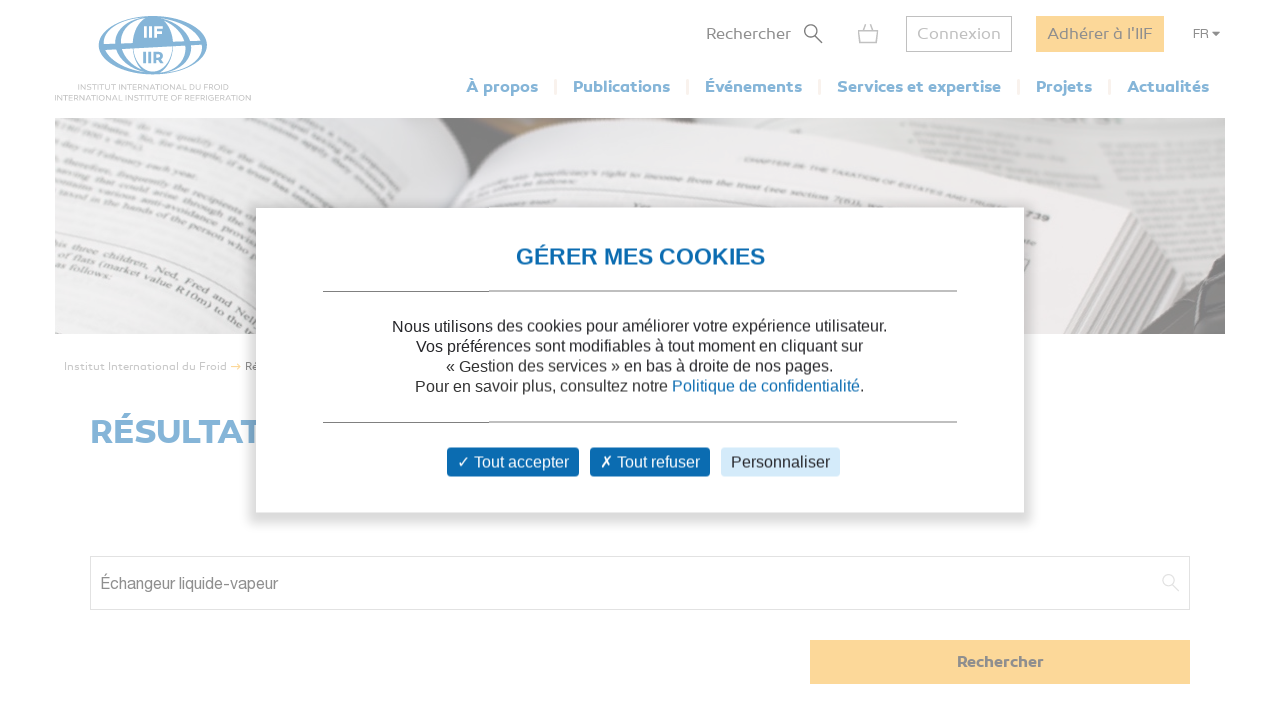

--- FILE ---
content_type: text/html; charset=utf-8
request_url: https://iifiir.org/fr/recherche/%C3%89changeur%20liquide-vapeur
body_size: 9434
content:
<!DOCTYPE html>
<html lang="fr" prefix="og: http://ogp.me/ns#">
<head>
  <link rel="icon" type="image/x-icon" href="/assets/favicon-7639562e.png" />

  <title>Résultats de recherche</title>
  <meta name="viewport" content="width=device-width, initial-scale=1, maximum-scale=1, user-scalable=no">
  <meta name="csrf-param" content="authenticity_token" />
<meta name="csrf-token" content="zjcpDJyFsCDrLSoOif0oE02xa8Z4BOSGs14E8x6uYX9IZOcwq9ixil2gqfeoz5w7dHA09j4ipX4_iW0TwtBZNQ" />
  <meta name="csp-nonce" />
  <meta name="twitter:card" content="summary"><meta name="fb:app_id" content="205099199539568"><meta name="robots" content="noindex,nofollow"><link rel="canonical" href="https://iifiir.org/fr/recherche/%C3%89changeur%20liquide-vapeur"><link rel="alternate" href="https://iifiir.org/en/search" hreflang="en"><link rel="alternate" href="https://iifiir.org/fr/recherche" hreflang="fr"><link rel="alternate" href="https://iifiir.org/en/search" hreflang="x-default">

  <link rel="stylesheet" href="/assets/application-6079ae5d.css" media="all" />
  <script src="/assets/application-2b2e1dbf.js"></script>


  <script>
//<![CDATA[
    var mtcaptchaConfig = {
      sitekey: 'MTPublic-ESYBfTTcE',
      lang: 'fr'
    };

//]]>
</script>
  
</head>
<body id="o-ctx-search-index" class="no-js ">
  <ul class="o-page-skip-links">
  <li class="o-page-skip-links__item">
    <a href="#o-page-header" class="o-js-focus-on">Aller au menu</a>
  </li>
  <li class="o-page-skip-links__item">
    <a href="#o-page-container" class="o-js-focus-on">Aller au contenu</a>
  </li>
  <li class="o-page-skip-links__item">
    <a href="#o-page-footer" class="o-js-focus-on">Aller au pied de page</a>
  </li>
</ul>

  
<header id="o-page-header" class="o-main-header o-js-header ">

  <div class="o-main-header__container">
    <!-- Start LOGO -->
    <div class="o-main-header__logo">
      <a class="o-logo" href="/fr">
        <picture>
          <source srcset="/assets/pictures/iif-logo-no-text-dc5b9870.svg" media="(max-width: 1023px)">
          <img alt="Iifiir" width="196" height="86" src="/assets/pictures/iif-logo-64e8b622.svg" />
        </picture>
</a>
      

      <div class="o-mobile-actions">

        <button type="button" class="o-action o-action--search o-js-header-search-form-toggle">
          <span class="o-sr-only">Rechercher</span>
          <span><img alt="" loading="lazy" width="19" height="20" src="/assets/icons/form-search-black-8533842e.svg" /></span>
        </button>

          <div class="o-action o-action--menu o-js-header-menu-toggle" role="button" tabindex="0" aria-haspopup="true" aria-expanded="false" aria-label="Ouvrir le menu">
            <div class="o-line"></div>
            <div class="o-line"></div>
            <div class="o-line"></div>
          </div>
      </div>
    </div>
    <!-- End LOGO -->

    <!-- Start CONTENT -->
    <div class="o-main-header__content">

      <div class="o-main-header__wrapper">
        <!-- Start MENU -->
        <nav class="o-menu ">
          <button type="button" class="o-header-search-btn o-js-header-search-form-open">
            <span>Rechercher</span>
            <span class="o-header-search-btn__icon">
              <img alt="" width="19" height="20" loading="lazy" src="/assets/icons/form-search-black-8533842e.svg" />
            </span>
          </button>

            <div class="o-header-icon o-header-icon--cart o-js-header-cart">
              <div class="o-header-icon__link" data-tooltip="Mon panier" data-tooltip-device="desktop" data-obf="L2ZyL3Bhbmllcg==
" role="link" tabindex="0">

  <img class="o-header-icon__img" alt="Mon panier" width="21" height="20" src="/assets/icons/cart-gray-2be9f5fd.svg" />
  <span class="o-header-icon__mobile-title">Mon panier</span>
</div>
            </div>

            <span class="o-header-bordered-btn o-header-bordered-btn--sign-in" role="link" tabindex="0" data-obf="L2ZyL2F1dGgvc2lnbl9pbg==
">Connexion</span>

            <a class="o-header-membership-btn" href="/fr/adhesion">Adhérer à l&#39;IIF</a>

            <div class="o-header-simple-select o-header-simple-select--lang o-js-header-simple-select">
              <button class="o-header-simple-select__action" aria-haspopup="true" aria-expanded="false">FR</button>
              <ul class="o-header-simple-select__submenu" role="menu">
                  <li class="o-item" role="menuitem"><a class="o-action o-js-switch-locale" data-locale="en" href="/en/search/%C3%89changeur%20liquide-vapeur">EN</a></li>
              </ul>
            </div>

        </nav>
        <!-- End MENU -->

        <!-- Start NAV -->
        <nav class="o-nav o-js-header-nav" aria-labelledby="header-main-nav-label">
          <p id="header-main-nav-label" class="o-sr-only">Menu principal</p>
          <div class="o-list">
              
<dl class="o-item">
  <dt class="o-title" tabindex="0" aria-haspopup="true" aria-expanded="false">À propos</dt>

  <dd class="o-submenu">
    <ul>
        <li class="o-submenu__item">
          <a class="o-submenu__action " href="/fr/presentation-de-l-iif">Présentation</a>
        </li>

        <li class="o-submenu__item">
          <a class="o-submenu__action " href="/fr/gouvernance">Gouvernance et statuts</a>
        </li>

        <li class="o-submenu__item">
          <a class="o-submenu__action " href="/fr/commissions-et-sous-commissions-de-l-iif">Commissions et sous-commissions</a>
        </li>

        <li class="o-submenu__item">
          <a class="o-submenu__action " href="/fr/groupes-de-travail-de-l-iif">Groupes de travail</a>
        </li>

        <li class="o-submenu__item">
          <a class="o-submenu__action " href="/fr/information-sur-les-pays-membres">Pays membres de l&#39;IIF</a>
        </li>
    </ul>
  </dd>
</dl>

              
<dl class="o-item">
  <dt class="o-title" tabindex="0" aria-haspopup="true" aria-expanded="false">Publications</dt>

  <dd class="o-submenu">
    <ul>
        <li class="o-submenu__item">
          <a class="o-submenu__action " href="/fr/notes-information-et-orientation-iif">Notes d&#39;information et d&#39;orientation de l&#39;IIF</a>
        </li>

        <li class="o-submenu__item">
          <a class="o-submenu__action " href="/fr/comptes-rendus-des-conferences">Comptes rendus des conférences de l&#39;IIF</a>
        </li>

        <li class="o-submenu__item">
          <a class="o-submenu__action " href="/fr/revue-internationale-du-froid-rif">Revue Internationale du Froid</a>
        </li>

        <li class="o-submenu__item">
          <a class="o-submenu__action " href="/fr/ouvrages-de-l-iif">Ouvrages de l&#39;IIF</a>
        </li>

        <li class="o-submenu__item">
          <a class="o-submenu__action " href="/fr/dossiers-reglementation-et-normes">Dossiers réglementation</a>
        </li>

      <li class="o-submenu__item is-highlighted">
        <a class="o-submenu__action " href="/fr/fridoc">Rechercher dans FRIDOC</a>
      </li>
    </ul>
  </dd>
</dl>

              
<dl class="o-item">
  <dt class="o-title" tabindex="0" aria-haspopup="true" aria-expanded="false">Événements</dt>

  <dd class="o-submenu">
    <ul>
      <li class="o-submenu__item">
        <a class="o-submenu__action " href="/fr/evenements">Agenda</a>
      </li>
        <li class="o-submenu__item">
          <a class="o-submenu__action  " href="/fr/cycles-de-conference-de-l-iif">Cycles de conférences de l&#39;IIF</a>
        </li>
    </ul>
  </dd>
</dl>

              
<dl class="o-item">
  <dt class="o-title" tabindex="0" aria-haspopup="true" aria-expanded="false">Services et expertise</dt>

  <dd class="o-submenu">
    <ul>
        <li class="o-submenu__item">
          <a class="o-submenu__action " href="/fr/cours-et-formations">Cours et formations</a>
        </li>

        <li class="o-submenu__item">
          <a class="o-submenu__action " href="/fr/dictionnaire-international-du-froid">Dictionnaire International du Froid</a>
        </li>

        <li class="o-submenu__item">
          <a class="o-submenu__action " href="/fr/encyclopedie-du-froid">Encyclopédie du Froid</a>
        </li>

      <li class="o-submenu__item">
        <a class="o-submenu__action " href="/fr/annuaire/experts">Annuaire des experts de l&#39;IIF</a>
      </li>

      <li class="o-submenu__item">
        <a class="o-submenu__action " href="/fr/annuaire/laboratories">Annuaire des laboratoires</a>
      </li>

        <li class="o-submenu__item">
          <a class="o-submenu__action " href="/fr/recherche-documentaire-personnalisee">Recherche documentaire personnalisée</a>
        </li>
    </ul>
  </dd>
</dl>

              
<dl class="o-item">
  <dt class="o-title" tabindex="0" aria-haspopup="true" aria-expanded="false">Projets</dt>

    <dd class="o-submenu">
      <ul>
          <li class="o-submenu__item">
            <a class="o-submenu__action  " href="/fr/les-projets-de-l-iif">Les projets de l&#39;IIF</a>
          </li>
          <li class="o-submenu__item">
            <a class="o-submenu__action  " href="/fr/agri-cool">AGRI-COOL</a>
          </li>
          <li class="o-submenu__item">
            <a class="o-submenu__action  " href="/fr/betted">BETTED</a>
          </li>
          <li class="o-submenu__item">
            <a class="o-submenu__action  " href="/fr/enough">ENOUGH</a>
          </li>
          <li class="o-submenu__item">
            <a class="o-submenu__action  " href="/fr/indee">INDEE+</a>
          </li>
          <li class="o-submenu__item">
            <a class="o-submenu__action  " href="/fr/sophia">SophiA</a>
          </li>
          <li class="o-submenu__item">
            <a class="o-submenu__action  " href="/fr/indee3-refroidissement-et-chauffage-durables-en-inde">INDEE3</a>
          </li>
      </ul>
    </dd>
</dl>

              
<dl class="o-item">
  <dt class="o-title" tabindex="0" aria-haspopup="true" aria-expanded="false">Actualités</dt>

  <dd class="o-submenu">
    <ul>
      <li class="o-submenu__item">
        <a class="o-submenu__action " href="/fr/actualites/iif">Actualités de l&#39;IIF</a>
      </li>
      <li class="o-submenu__item">
        <a class="o-submenu__action " href="/fr/actualites/sectoral_intelligence">Veille sectorielle</a>
      </li>
      <li class="o-submenu__item">
        <a class="o-submenu__action " href="/fr/actualites/release">Communiqués de presse</a>
      </li>
    </ul>
  </dd>
</dl>

          </div>
        </nav>
        <!-- End NAV -->
      </div>
    </div>
    <!-- End CONTENT -->

    <!-- Start SEARCH FORM -->
    <div class="o-header-search-form o-js-header-search-form">
      <form novalidate="novalidate" class="simple_form form-horizontal" action="/fr/recherche" accept-charset="UTF-8" method="get">
        <div class="form-group string required _term search o-search-main-input"><label class="form-group-input"><input class="string required" placeholder="Votre recherche" type="text" name="term" id="term" /></label></div>
        <input type="submit" name="commit" value="Rechercher" class="o-submit o-main-btn--orange-medium" data-disable-with="Rechercher" />
</form>      <button type="button" class="o-header-search-form__close o-js-header-search-form-close">
        <span class="o-sr-only">Fermer la recherche</span>
        <img alt="" width="23" height="23" loading="lazy" src="/assets/icons/cross-black-a7e96241.svg" />
      </button>
    </div>
    <!-- End SEARCH FORM -->

    <!-- Start ADD TO CART MODAL -->
    <div class="o-add-to-cart-modal o-js-add-to-cart-modal"></div>
    <!-- End ADD TO CART MODAL -->
  </div>

  <div class="o-main-header__overlay o-js-header-overlay"></div>

</header>


  <div id="o-page-container" class="o-page-container" role="main">
    <div class="o-layout-1column with-small-padding">
  <div class="o-page-module-top-banner o-page-module-top-banner--fridoc"></div>
  <div class="o-main-breadcrumb">
  <ul class="o-main-breadcrumb__path">
      <li class="o-main-breadcrumb__path__item">
          <a href="https://iifiir.org/?locale=fr">Institut International du Froid</a>
      </li>
      <li class="o-main-breadcrumb__path__item current">
          <p>Résultats de recherche</p>
      </li>
  </ul>
</div>

</div>

<div class="o-layout-1column with-large-padding">
  <div class="o-page-main-title__wrapper">
    <h1 class="o-page-main-title">Résultats de recherche</h1>
  </div>

  <div class="o-search-block">
    <div>
  <form class="simple_form o-main-form" novalidate="novalidate" action="/fr/recherche" accept-charset="UTF-8" method="get">
    <div class="o-search-module-container">
      <!-- Start SEARCH HEAD -->
      <div class="o-search-module-container__head">
        <div class="o-main-form__row">
          <div class="form-group string required _term search o-search-main-input"><label class="form-group-input"><input value="Échangeur liquide-vapeur" class="string required" placeholder="Votre recherche" type="text" name="term" id="term" /></label></div>
        </div>

        <div class="o-main-form__actions">
          <input type="submit" name="commit" value="Rechercher" class="o-submit" data-disable-with="Rechercher" />
        </div>
      </div>
      <!-- End SEARCH HEAD -->

      <!-- Start SEARCH BODY -->
      <div class="o-search-module-container__body">
        <div class="o-main">
  <div class="o-search-module-sections">
        <div class="o-search-module-section o-js-toggle-container">
          <button type="button" class="o-search-module-toolbar o-js-toggle-trigger">
            <div class="o-left">
              <p class="o-title">Rechercher dans FRIDOC</p>
              <p class="o-count">45 résultats</p>
            </div>
            <div class="o-right">
              <img class="o-trigger" alt="" src="/assets/icons/stroke-chevron-right-circle-white-083c11c8.svg" />
            </div>
          </button>
          <div class="o-search-module-container">
            <div class="o-search-module-content">
              <ul class="o-search-module-list">
                  <li class="o-item">
  <div class="o-item__content">
    <div class="o-item__body">

      <p class=" "></p>

      <p class="o-title">
        <a href="/fr/fridoc/separation-du-liquide-et-de-la-vapeur-dans-le-collecteur-d-un-echangeur-32214">
          Separation of liquid and vapor in header of MCHE.
</a>      </p>

        <p class="o-subtitle">Séparation du <mark>liquide</mark> et de la <mark>vapeur</mark> dans le collecteur d’un <mark>échangeur</mark> thermique à micro-canaux.</p>

      <ul class="o-informations">
          <li class="o-informations__item">
            <b>Auteurs :</b> LI J., HRNJAK P.
          </li>

        <li class="o-informations__item"><b>Date d&#39;édition : </b>11/07/2016</li>
        <li class="o-informations__item"><b>Langues :</b> Anglais</li>

          <li class="o-informations__item"><b>Mots-clés :</b> Écoulement diphasique, Microcanal, <mark>Liquide</mark>, <mark>Vapeur</mark>, Séparation, Modélisation, <mark>Échangeur</mark> de chaleur</li>

          <li class="o-informations__item"><b>Source : </b> 2016 Purdue Conferences. 16th International Refrigeration and Air-Conditioning Conference at Purdue.</li>


          <li class="o-informations__item"><b>Formats :</b> PDF</li>
      </ul>
    </div>

    <div class="o-item__foot">
      <a class="o-simple-underlined-link with-arrow" href="/fr/fridoc/separation-du-liquide-et-de-la-vapeur-dans-le-collecteur-d-un-echangeur-32214">Plus d&#39;informations</a>
    </div>
  </div>

</li>

                  <li class="o-item">
  <div class="o-item__content">
    <div class="o-item__body">

      <p class=" "></p>

      <p class="o-title">
        <a href="/fr/fridoc/impact-de-la-mauvaise-distribution-liquide-vapeur-sur-les-performances-34011">
          Impact of liquid/vapor maldistribution on the performance of a plate heat exchanger evaporator for pure and mixed refrigerants.
</a>      </p>

        <p class="o-subtitle">Impact de la mauvaise distribution <mark>liquide</mark>/<mark>vapeur</mark> sur les performances d'un évaporateur à <mark>échangeur</mark> à plaques pour les frigorigènes purs et mélangés.</p>

      <ul class="o-informations">
          <li class="o-informations__item">
            <b>Auteurs :</b> MANCINI R., AUTE V., MARKUSSEN W. B., et al.
          </li>

        <li class="o-informations__item"><b>Date d&#39;édition : </b>09/07/2018</li>
        <li class="o-informations__item"><b>Langues :</b> Anglais</li>

          <li class="o-informations__item"><b>Mots-clés :</b> R1270, R1234yf, Propylène, Butane, <mark>Liquide</mark>-<mark>vapeur</mark>, Transfert de chaleur, R600, R1234ze(E), Mélange zéotropique, <mark>Échangeur</mark> de chaleur, <mark>Échangeur</mark> à plaques, Distribution</li>

          <li class="o-informations__item"><b>Source : </b> 2018 Purdue Conferences. 17<sup>th</sup> International Refrigeration and Air-Conditioning Conference at Purdue.</li>


          <li class="o-informations__item"><b>Formats :</b> PDF</li>
      </ul>
    </div>

    <div class="o-item__foot">
      <a class="o-simple-underlined-link with-arrow" href="/fr/fridoc/impact-de-la-mauvaise-distribution-liquide-vapeur-sur-les-performances-34011">Plus d&#39;informations</a>
    </div>
  </div>

</li>

                  <li class="o-item">
  <div class="o-item__content">
    <div class="o-item__body">

      <p class=" o-badge"><span><img class="o-icon" src="/assets/icons/badge-iifiir-blue-fr-763e99e9.svg" />Document IIF</span></p>

      <p class="o-title">
        <a href="/fr/fridoc/analyse-de-la-performance-d-une-pompe-a-chaleur-liquide-eau-au-r407c-141737">
          Performance analysis of a R407C liquid-to-water heat pump: Effect of a liquid–vapor heat exchanger and domestic hot water production.
</a>      </p>

        <p class="o-subtitle">Analyse de la performance d’une pompe à chaleur <mark>liquide</mark>-eau au R407C: Effet d’un <mark>échangeur</mark> de chaleur <mark>liquide</mark>-<mark>vapeur</mark> et de la production d’eau chaude sanitaire.</p>

      <ul class="o-informations">
          <li class="o-informations__item">
            <b>Auteurs :</b> ORTEGA I., SIERES J., CERDEIRA F., et al.
          </li>

        <li class="o-informations__item"><b>Date d&#39;édition : </b>05/2019</li>
        <li class="o-informations__item"><b>Langues :</b> Anglais</li>


          <li class="o-informations__item"><b>Source : </b> International Journal of Refrigeration - Revue Internationale du Froid - vol. 101</li>


          <li class="o-informations__item"><b>Formats :</b> PDF</li>
      </ul>
    </div>

    <div class="o-item__foot">
      <a class="o-simple-underlined-link with-arrow" href="/fr/fridoc/analyse-de-la-performance-d-une-pompe-a-chaleur-liquide-eau-au-r407c-141737">Plus d&#39;informations</a>
    </div>
  </div>

    <div class="o-item__picture">
      <a href="/fr/fridoc/analyse-de-la-performance-d-une-pompe-a-chaleur-liquide-eau-au-r407c-141737">
        <img alt="" class="o-image" src="https://iifiir-uploads.s3.fr-par.scw.cloud/periodic/492/image/small-96aecdb4eb02707e8cde40efa5e9e439.jpg" />
</a>    </div>
</li>

                  <li class="o-item">
  <div class="o-item__content">
    <div class="o-item__body">

      <p class=" o-badge"><span><img class="o-icon" src="/assets/icons/badge-iifiir-blue-fr-763e99e9.svg" />Document IIF</span></p>

      <p class="o-title">
        <a href="/fr/fridoc/application-d-un-echangeur-de-chaleur-a-separation-de-vapeur-liquide-a-141681">
          Application of a vapor–liquid separation heat exchanger to the air conditioning system at cooling and heating modes.
</a>      </p>

        <p class="o-subtitle">Application d'un <mark>échangeur</mark> de chaleur à séparation de <mark>vapeur</mark>-<mark>liquide</mark> à un système de conditionnement d’air en mode climatisation et chauffage.</p>

      <ul class="o-informations">
          <li class="o-informations__item">
            <b>Auteurs :</b> CHEN J., DING R., LI Y., et al.
          </li>

        <li class="o-informations__item"><b>Date d&#39;édition : </b>04/2019</li>
        <li class="o-informations__item"><b>Langues :</b> Anglais</li>


          <li class="o-informations__item"><b>Source : </b> International Journal of Refrigeration - Revue Internationale du Froid - vol. 100</li>


          <li class="o-informations__item"><b>Formats :</b> PDF</li>
      </ul>
    </div>

    <div class="o-item__foot">
      <a class="o-simple-underlined-link with-arrow" href="/fr/fridoc/application-d-un-echangeur-de-chaleur-a-separation-de-vapeur-liquide-a-141681">Plus d&#39;informations</a>
    </div>
  </div>

    <div class="o-item__picture">
      <a href="/fr/fridoc/application-d-un-echangeur-de-chaleur-a-separation-de-vapeur-liquide-a-141681">
        <img alt="" class="o-image" src="https://iifiir-uploads.s3.fr-par.scw.cloud/periodic/492/image/small-96aecdb4eb02707e8cde40efa5e9e439.jpg" />
</a>    </div>
</li>

                  <li class="o-item">
  <div class="o-item__content">
    <div class="o-item__body">

      <p class=" o-badge"><span><img class="o-icon" src="/assets/icons/badge-iifiir-blue-fr-763e99e9.svg" />Document IIF</span></p>

      <p class="o-title">
        <a href="/fr/fridoc/amelioration-des-performances-d-un-systeme-frigorifique-a-compression-142884">
          Performance enhancement of a vapor compression refrigeration system using R134a/MWCNT-oil mixture and liquid-suction heat exchanger equipped with twisted tape turbulator.
</a>      </p>

        <p class="o-subtitle">Amélioration des performances d’un système frigorifique à compression de <mark>vapeur</mark> utilisant le e R134a/mélange d’huile et de MWCNT et un <mark>échangeur</mark> de chaleur à aspiration de <mark>liquide</mark> équipé d’un turbulateur à bandes torsadées.</p>

      <ul class="o-informations">
          <li class="o-informations__item">
            <b>Auteurs :</b> SALEM M. R.
          </li>

        <li class="o-informations__item"><b>Date d&#39;édition : </b>12/2020</li>
        <li class="o-informations__item"><b>Langues :</b> Anglais</li>


          <li class="o-informations__item"><b>Source : </b> International Journal of Refrigeration - Revue Internationale du Froid - vol. 120</li>


          <li class="o-informations__item"><b>Formats :</b> PDF</li>
      </ul>
    </div>

    <div class="o-item__foot">
      <a class="o-simple-underlined-link with-arrow" href="/fr/fridoc/amelioration-des-performances-d-un-systeme-frigorifique-a-compression-142884">Plus d&#39;informations</a>
    </div>
  </div>

    <div class="o-item__picture">
      <a href="/fr/fridoc/amelioration-des-performances-d-un-systeme-frigorifique-a-compression-142884">
        <img alt="" class="o-image" src="https://iifiir-uploads.s3.fr-par.scw.cloud/periodic/492/image/small-96aecdb4eb02707e8cde40efa5e9e439.jpg" />
</a>    </div>
</li>

                  <li class="o-item">
  <div class="o-item__content">
    <div class="o-item__body">

      <p class=" o-badge"><span><img class="o-icon" src="/assets/icons/badge-iifiir-blue-fr-763e99e9.svg" />Document IIF</span></p>

      <p class="o-title">
        <a href="/fr/fridoc/performance-d-un-systeme-frigorifique-utilisant-des-echangeurs-115131">
          Refrigeration system performance using liquid-suction heat exchangers.
</a>      </p>

        <p class="o-subtitle">Performance d'un système frigorifique utilisant des <mark>échangeurs</mark> <mark>liquide</mark>-<mark>vapeur</mark> à l'aspiration.</p>

      <ul class="o-informations">
          <li class="o-informations__item">
            <b>Auteurs :</b> KLEIN S. A., REINDL D. T., BROWNELL K.
          </li>

        <li class="o-informations__item"><b>Date d&#39;édition : </b>12/2000</li>
        <li class="o-informations__item"><b>Langues :</b> Anglais</li>

          <li class="o-informations__item"><b>Mots-clés :</b> Aspiration, R507a, R410A, R407C, R134a, Butane, <mark>Échangeur liquide-vapeur</mark>, Ammoniac, R404A, R32, R22, Système à compression, Propane, Performance, Cycle thermodynamique, <mark>Échangeur</mark> de chaleur</li>

          <li class="o-informations__item"><b>Source : </b> International Journal of Refrigeration - Revue Internationale du Froid - vol. 23 - n. 8</li>


          <li class="o-informations__item"><b>Formats :</b> PDF</li>
      </ul>
    </div>

    <div class="o-item__foot">
      <a class="o-simple-underlined-link with-arrow" href="/fr/fridoc/performance-d-un-systeme-frigorifique-utilisant-des-echangeurs-115131">Plus d&#39;informations</a>
    </div>
  </div>

    <div class="o-item__picture">
      <a href="/fr/fridoc/performance-d-un-systeme-frigorifique-utilisant-des-echangeurs-115131">
        <img alt="" class="o-image" src="https://iifiir-uploads.s3.fr-par.scw.cloud/periodic/492/image/small-96aecdb4eb02707e8cde40efa5e9e439.jpg" />
</a>    </div>
</li>

                  <li class="o-item">
  <div class="o-item__content">
    <div class="o-item__body">

      <p class=" o-badge"><span><img class="o-icon" src="/assets/icons/badge-iifiir-blue-fr-763e99e9.svg" />Document IIF</span></p>

      <p class="o-title">
        <a href="/fr/fridoc/modifications-de-la-repartition-optimale-des-surfaces-des-echangeurs-110799">
          Changes in optimal distribution of heat exchanger area between the evaporator and suction gas heat exchanger when replacing R22 with R407C.
</a>      </p>

        <p class="o-subtitle">Modifications de la répartition optimale des surfaces des <mark>échangeurs</mark> thermiques entre l'évaporateur et l'échangeur <mark>liquide</mark>-<mark>vapeur</mark> lorsque le R22 est remplacé par le R407C.</p>

      <ul class="o-informations">
          <li class="o-informations__item">
            <b>Auteurs :</b> GABRIELII C., VAMLING L.
          </li>

        <li class="o-informations__item"><b>Date d&#39;édition : </b>09/1998</li>
        <li class="o-informations__item"><b>Langues :</b> Anglais</li>

          <li class="o-informations__item"><b>Mots-clés :</b> R407C, <mark>Liquide</mark>-<mark>vapeur</mark>, R22, Surface, Optimisation, Frigorigène, <mark>Échangeur</mark> de chaleur</li>

          <li class="o-informations__item"><b>Source : </b> International Journal of Refrigeration - Revue Internationale du Froid - vol. 21 - n. 6</li>


          <li class="o-informations__item"><b>Formats :</b> PDF</li>
      </ul>
    </div>

    <div class="o-item__foot">
      <a class="o-simple-underlined-link with-arrow" href="/fr/fridoc/modifications-de-la-repartition-optimale-des-surfaces-des-echangeurs-110799">Plus d&#39;informations</a>
    </div>
  </div>

    <div class="o-item__picture">
      <a href="/fr/fridoc/modifications-de-la-repartition-optimale-des-surfaces-des-echangeurs-110799">
        <img alt="" class="o-image" src="https://iifiir-uploads.s3.fr-par.scw.cloud/periodic/492/image/small-96aecdb4eb02707e8cde40efa5e9e439.jpg" />
</a>    </div>
</li>

                  <li class="o-item">
  <div class="o-item__content">
    <div class="o-item__body">

      <p class=" o-badge"><span><img class="o-icon" src="/assets/icons/badge-iifiir-blue-fr-763e99e9.svg" />Document IIF</span></p>

      <p class="o-title">
        <a href="/fr/fridoc/effet-de-la-mauvaise-distribution-liquide-vapeur-sur-la-performance-31672">
          Effect of liquid/vapour maldistribution on the performance of plate heat exchanger evaporators.
</a>      </p>

        <p class="o-subtitle">Effet de la mauvaise distribution <mark>liquide</mark>/<mark>vapeur</mark> sur la performance d'évaporateurs à <mark>échangeur</mark> de chaleur à plaques.</p>

      <ul class="o-informations">
          <li class="o-informations__item">
            <b>Auteurs :</b> JENSEN J. K., KÆRN M. R., OMMEN T., et al.
          </li>

        <li class="o-informations__item"><b>Date d&#39;édition : </b>16/08/2015</li>
        <li class="o-informations__item"><b>Langues :</b> Anglais</li>

          <li class="o-informations__item"><b>Mots-clés :</b> Coefficient de transfert de chaleur, <mark>Liquide</mark>-<mark>vapeur</mark>, Performance, Modélisation, Évaporateur, Écoulement, <mark>Échangeur</mark> de chaleur, <mark>Échangeur</mark> à plaques, Distribution, Chute de pression</li>

          <li class="o-informations__item"><b>Source : </b> Proceedings of the 24th IIR International Congress of Refrigeration: Yokohama, Japan, August 16-22, 2015.</li>


          <li class="o-informations__item"><b>Formats :</b> PDF</li>
      </ul>
    </div>

    <div class="o-item__foot">
      <a class="o-simple-underlined-link with-arrow" href="/fr/fridoc/effet-de-la-mauvaise-distribution-liquide-vapeur-sur-la-performance-31672">Plus d&#39;informations</a>
    </div>
  </div>

    <div class="o-item__picture">
      <a href="/fr/fridoc/effet-de-la-mauvaise-distribution-liquide-vapeur-sur-la-performance-31672">
        <img alt="" class="o-image" src="https://iifiir-uploads.s3.fr-par.scw.cloud/conferencereport/6040/image/small-f8f08f162f2a7e54c1762d756f87fc1a.jpg" />
</a>    </div>
</li>

                  <li class="o-item">
  <div class="o-item__content">
    <div class="o-item__body">

      <p class=" "></p>

      <p class="o-title">
        <a href="/fr/fridoc/chute-de-pression-d-un-ecoulement-monophasique-de-r134a-a-l-etat-vapeur-30476">
          Single-phase flow pressure drop of R134a vapor and liquid in the vertical header of multi-pass microchannel heat exchanger.
</a>      </p>

        <p class="o-subtitle">Chute de pression d'un écoulement monophasique de R134a à l'état <mark>vapeur</mark> et <mark>liquide</mark> dans le collecteur vertical d'un <mark>échangeur</mark> de chaleur à microcanaux et à passages multiples.</p>

      <ul class="o-informations">
          <li class="o-informations__item">
            <b>Auteurs :</b> ZOU Y., HRNJAK P.
          </li>

        <li class="o-informations__item"><b>Date d&#39;édition : </b>14/07/2014</li>
        <li class="o-informations__item"><b>Langues :</b> Anglais</li>

          <li class="o-informations__item"><b>Mots-clés :</b> R134a, Azote, Microcanal, <mark>Liquide</mark>, <mark>Vapeur</mark>, Experimentation, Écoulement, Frigorigène, <mark>Échangeur</mark> de chaleur, Chute de pression</li>

          <li class="o-informations__item"><b>Source : </b> 2014 Purdue Conferences. 15th International Refrigeration and Air-Conditioning Conference at Purdue.</li>


          <li class="o-informations__item"><b>Formats :</b> PDF</li>
      </ul>
    </div>

    <div class="o-item__foot">
      <a class="o-simple-underlined-link with-arrow" href="/fr/fridoc/chute-de-pression-d-un-ecoulement-monophasique-de-r134a-a-l-etat-vapeur-30476">Plus d&#39;informations</a>
    </div>
  </div>

</li>

                  <li class="o-item">
  <div class="o-item__content">
    <div class="o-item__body">

      <p class=" o-badge"><span><img class="o-icon" src="/assets/icons/badge-iifiir-blue-fr-763e99e9.svg" />Document IIF</span></p>

      <p class="o-title">
        <a href="/fr/fridoc/l-ecoulement-diphasique-dans-un-capillaire-diabatique-8337">
          TWO-PHASE FLOW IN A DIABATIC CAPILLARY TUBE.
</a>      </p>

        <p class="o-subtitle">L'ECOULEMENT DIPHASIQUE DANS UN CAPILLAIRE DIABATIQUE.</p>

      <ul class="o-informations">
          <li class="o-informations__item">
            <b>Auteurs :</b> PATE M. B., TREE D. R.
          </li>

        <li class="o-informations__item"><b>Date d&#39;édition : </b>05/08/1986</li>
        <li class="o-informations__item"><b>Langues :</b> Anglais</li>

          <li class="o-informations__item"><b>Mots-clés :</b> Écoulement diphasique, Capillaire, <mark>Échangeur liquide-vapeur</mark>, Détendeur</li>

          <li class="o-informations__item"><b>Source : </b> Progress in the design and construction of refrigeration systems.</li>


          <li class="o-informations__item"><b>Formats :</b> PDF</li>
      </ul>
    </div>

    <div class="o-item__foot">
      <a class="o-simple-underlined-link with-arrow" href="/fr/fridoc/l-ecoulement-diphasique-dans-un-capillaire-diabatique-8337">Plus d&#39;informations</a>
    </div>
  </div>

</li>

                  <li class="o-item">
  <div class="o-item__content">
    <div class="o-item__body">

      <p class=" o-badge"><span><img class="o-icon" src="/assets/icons/badge-iifiir-blue-fr-763e99e9.svg" />Document IIF</span></p>

      <p class="o-title">
        <a href="/fr/fridoc/echangeur-liquide-gaz-pour-un-refrigerateur-domestique-121784">
          Liquid-gas heat exchanger for a household refrigerator.
</a>      </p>

        <p class="o-subtitle">Echangeur liquide-gaz pour un réfrigérateur domestique.</p>

      <ul class="o-informations">
          <li class="o-informations__item">
            <b>Auteurs :</b> DAGILIS V., VAITKUS L., BALCIUS A.
          </li>

        <li class="o-informations__item"><b>Date d&#39;édition : </b>05/2004</li>
        <li class="o-informations__item"><b>Langues :</b> Anglais</li>

          <li class="o-informations__item"><b>Mots-clés :</b> <mark>Échangeur liquide-vapeur</mark>, Réfrigerateur domestique, Simulation, Procédé</li>

          <li class="o-informations__item"><b>Source : </b> International Journal of Refrigeration - Revue Internationale du Froid - vol. 27 - n. 3</li>


          <li class="o-informations__item"><b>Formats :</b> PDF</li>
      </ul>
    </div>

    <div class="o-item__foot">
      <a class="o-simple-underlined-link with-arrow" href="/fr/fridoc/echangeur-liquide-gaz-pour-un-refrigerateur-domestique-121784">Plus d&#39;informations</a>
    </div>
  </div>

    <div class="o-item__picture">
      <a href="/fr/fridoc/echangeur-liquide-gaz-pour-un-refrigerateur-domestique-121784">
        <img alt="" class="o-image" src="https://iifiir-uploads.s3.fr-par.scw.cloud/periodic/492/image/small-96aecdb4eb02707e8cde40efa5e9e439.jpg" />
</a>    </div>
</li>

                  <li class="o-item">
  <div class="o-item__content">
    <div class="o-item__body">

      <p class=" o-badge"><span><img class="o-icon" src="/assets/icons/badge-iifiir-blue-fr-763e99e9.svg" />Document IIF</span></p>

      <p class="o-title">
        <a href="/fr/fridoc/insuffisances-dans-la-modelisation-numerique-des-echangeurs-de-chaleur-17930">
          Shortcomings of the numerical modeling of capillary tube-suction line heat exchangers.
</a>      </p>

        <p class="o-subtitle">Insuffisances dans la modélisation numérique des échangeurs de chaleur capillaire/ligne d'aspiration.</p>

      <ul class="o-informations">
          <li class="o-informations__item">
            <b>Auteurs :</b> NEGRÃO C. O. R., MELO C.
          </li>

        <li class="o-informations__item"><b>Date d&#39;édition : </b>19/09/1999</li>
        <li class="o-informations__item"><b>Langues :</b> Anglais</li>

          <li class="o-informations__item"><b>Mots-clés :</b> Circuit frigorifique, Capillaire, <mark>Échangeur liquide-vapeur</mark>, Réfrigerateur domestique</li>

          <li class="o-informations__item"><b>Source : </b> 20<sup>th</sup> International Congress of Refrigeration: Refrigeration into the Third Millennium.</li>


          <li class="o-informations__item"><b>Formats :</b> PDF</li>
      </ul>
    </div>

    <div class="o-item__foot">
      <a class="o-simple-underlined-link with-arrow" href="/fr/fridoc/insuffisances-dans-la-modelisation-numerique-des-echangeurs-de-chaleur-17930">Plus d&#39;informations</a>
    </div>
  </div>

    <div class="o-item__picture">
      <a href="/fr/fridoc/insuffisances-dans-la-modelisation-numerique-des-echangeurs-de-chaleur-17930">
        <img alt="" class="o-image" src="https://iifiir-uploads.s3.fr-par.scw.cloud/conferencereport/5809/image/small-cfb2eaac192788f65639ba0fc4113dfb.jpg" />
</a>    </div>
</li>

                  <li class="o-item">
  <div class="o-item__content">
    <div class="o-item__body">

      <p class=" "></p>

      <p class="o-title">
        <a href="/fr/fridoc/proprietes-des-frigorigenes-utilises-dans-des-circuits-avec-un-123658">
          Notwendige Eigenschaften der Kältemittel für die Verwendung in Kreisläufen mit innerem Wärmeaustauscher.
</a>      </p>

        <p class="o-subtitle">Propriétés des frigorigènes utilisés dans des circuits avec un échangeur de chaleur interne.</p>

      <ul class="o-informations">
          <li class="o-informations__item">
            <b>Auteurs :</b> HUELLE Z. R.
          </li>

        <li class="o-informations__item"><b>Date d&#39;édition : </b>06/2004</li>
        <li class="o-informations__item"><b>Langues :</b> Allemand</li>

          <li class="o-informations__item"><b>Mots-clés :</b> Circuit frigorifique, R410A, <mark>Échangeur liquide-vapeur</mark>, R507, Frigorigène</li>

          <li class="o-informations__item"><b>Source : </b> KI Luft Kältetech. - vol. 40 - n. 6</li>


      </ul>
    </div>

    <div class="o-item__foot">
      <a class="o-simple-underlined-link with-arrow" href="/fr/fridoc/proprietes-des-frigorigenes-utilises-dans-des-circuits-avec-un-123658">Plus d&#39;informations</a>
    </div>
  </div>

</li>

                  <li class="o-item">
  <div class="o-item__content">
    <div class="o-item__body">

      <p class=" o-badge"><span><img class="o-icon" src="/assets/icons/badge-iifiir-blue-fr-763e99e9.svg" />Document IIF</span></p>

      <p class="o-title">
        <a href="/fr/fridoc/etude-d-un-nouveau-systeme-de-conditionnement-d-air-automobile-muni-24925">
          Investigation of a new automotive air-conditioning system with a novel internal heat exchanger.
</a>      </p>

        <p class="o-subtitle">Etude d'un nouveau système de conditionnement d'air automobile muni d'un nouvel échangeur de chaleur interne.</p>

      <ul class="o-informations">
          <li class="o-informations__item">
            <b>Auteurs :</b> WANG S., GU J., CHEN Y., et al.
          </li>

        <li class="o-informations__item"><b>Date d&#39;édition : </b>21/08/2007</li>
        <li class="o-informations__item"><b>Langues :</b> Anglais</li>

          <li class="o-informations__item"><b>Mots-clés :</b> Automobile, <mark>Échangeur liquide-vapeur</mark>, Conception, Performance, Experimentation, Conditionnement d'air</li>

          <li class="o-informations__item"><b>Source : </b> ICR 2007. Refrigeration Creates the Future. Proceedings of the 22<sup>nd </sup>IIR International Congress of Refrigeration.</li>


          <li class="o-informations__item"><b>Formats :</b> PDF</li>
      </ul>
    </div>

    <div class="o-item__foot">
      <a class="o-simple-underlined-link with-arrow" href="/fr/fridoc/etude-d-un-nouveau-systeme-de-conditionnement-d-air-automobile-muni-24925">Plus d&#39;informations</a>
    </div>
  </div>

    <div class="o-item__picture">
      <a href="/fr/fridoc/etude-d-un-nouveau-systeme-de-conditionnement-d-air-automobile-muni-24925">
        <img alt="" class="o-image" src="https://iifiir-uploads.s3.fr-par.scw.cloud/conferencereport/5840/image/small-95d3b3114ff996ff271c74ffd2c94310.jpg" />
</a>    </div>
</li>

                  <li class="o-item">
  <div class="o-item__content">
    <div class="o-item__body">

      <p class=" "></p>

      <p class="o-title">
        <a href="/fr/fridoc/augmenter-la-temperature-d-evaporation-a-l-aide-d-un-echangeur-de-25403">
          Increasing the evaporation temperature with the help of an internal heat exchanger.
</a>      </p>

        <p class="o-subtitle">Augmenter la température d'évaporation à l'aide d'un échangeur de chaleur interne.</p>

      <ul class="o-informations">
          <li class="o-informations__item">
            <b>Auteurs :</b> TAMBOVTSEV A., QUACK H.
          </li>

        <li class="o-informations__item"><b>Date d&#39;édition : </b>08/06/2007</li>
        <li class="o-informations__item"><b>Langues :</b> Anglais</li>

          <li class="o-informations__item"><b>Mots-clés :</b> Amélioration, <mark>Échangeur liquide-vapeur</mark>, Performance, Experimentation, Évaporateur, Conditionnement d'air</li>

          <li class="o-informations__item"><b>Source : </b> Technological innovations in air-conditioning and refrigeration industry + CD-ROM.</li>


      </ul>
    </div>

    <div class="o-item__foot">
      <a class="o-simple-underlined-link with-arrow" href="/fr/fridoc/augmenter-la-temperature-d-evaporation-a-l-aide-d-un-echangeur-de-25403">Plus d&#39;informations</a>
    </div>
  </div>

</li>

              </ul>
                <div class="o-text-center">
                  <a class="o-btn o-main-btn-bordered--blue-medium o-action" href="/fr/fridoc?notice_search_form%5Border_method%5D=score&amp;notice_search_form%5Bterm%5D=%C3%89changeur+liquide-vapeur#results">Voir tous les résultats dans la base documentaire Fridoc</a>
                </div>
            </div>
          </div>
        </div>

        <div class="o-search-module-section o-js-toggle-container">
          <button type="button" class="o-search-module-toolbar o-js-toggle-trigger">
            <div class="o-left">
              <p class="o-title">Veille sectorielle</p>
              <p class="o-count">4 résultats</p>
            </div>
            <div class="o-right">
              <img class="o-trigger" alt="" src="/assets/icons/stroke-chevron-right-circle-white-083c11c8.svg" />
            </div>
          </button>
          <div class="o-search-module-container">
            <div class="o-search-module-content">
              <ul class="o-search-module-list">
                <li class="o-item">
  <div class="o-item__content">
    <div class="o-item__body">
      <p class=" "></p>

      <p class="o-title">
        <a href="/fr/actualites/icr-2019-tour-d-horizon-des-themes-de-recherche-actuels-dans-le-froid-partie-i">
          ICR 2019 : tour d&#39;horizon des thèmes de recherche actuels dans le froid (partie I)
</a>      </p>

        <p class="o-subtitle">Présentation des principaux thèmes scientifiques et techniques abordés dans les papiers du congrès le congrès et résumé de quelques-unes des 14 présentations clés.</p>

      <ul class="o-informations">
        <li class="o-informations__item"><b>Date de publication : </b>30-09-2019</li>

          <li class="o-informations__item"><b>Sujets : </b>Alternatives aux HFC</li>
      </ul>
    </div>

    <div class="o-item__foot">
      <a class="o-simple-underlined-link with-arrow" href="/fr/actualites/icr-2019-tour-d-horizon-des-themes-de-recherche-actuels-dans-le-froid-partie-i">Lire la suite</a>
    </div>
  </div>

</li>
<li class="o-item">
  <div class="o-item__content">
    <div class="o-item__body">
      <p class=" "></p>

      <p class="o-title">
        <a href="/fr/actualites/methodes-de-refroidissement-efficaces-pour-reduire-le-stress-thermique-chez-les-porcs">
          Méthodes de refroidissement efficaces pour réduire le stress thermique chez les porcs
</a>      </p>

        <p class="o-subtitle">Les paramètres microclimatiques tels que la température de l’air et l’humidité sont des indicateurs importants du bien-être animal. En outre, le stress thermique a un plus grand...</p>

      <ul class="o-informations">
        <li class="o-informations__item"><b>Date de publication : </b>22-10-2020</li>

          <li class="o-informations__item"><b>Sujets : </b>Technologie</li>
      </ul>
    </div>

    <div class="o-item__foot">
      <a class="o-simple-underlined-link with-arrow" href="/fr/actualites/methodes-de-refroidissement-efficaces-pour-reduire-le-stress-thermique-chez-les-porcs">Lire la suite</a>
    </div>
  </div>

    <div class="o-item__picture">
      <a href="/fr/actualites/methodes-de-refroidissement-efficaces-pour-reduire-le-stress-thermique-chez-les-porcs">
        <img alt="" class="o-image" src="https://iifiir-uploads.s3.fr-par.scw.cloud/news/3264/image/small-ca26ddbfcee0b201c055a337e0aae68b.png" />
</a>    </div>
</li>
<li class="o-item">
  <div class="o-item__content">
    <div class="o-item__body">
      <p class=" "></p>

      <p class="o-title">
        <a href="/fr/actualites/comment-reutiliser-l-eau-de-condensation-des-conditionneurs-d-air">
          Comment réutiliser l’eau de condensation des conditionneurs d’air ?
</a>      </p>

        <p class="o-subtitle">Revue des différents usages possibles de l’eau de condensation rejetée par les conditionneurs d’air. </p>

      <ul class="o-informations">
        <li class="o-informations__item"><b>Date de publication : </b>04-09-2020</li>

          <li class="o-informations__item"><b>Sujets : </b>Pays en développement</li>
      </ul>
    </div>

    <div class="o-item__foot">
      <a class="o-simple-underlined-link with-arrow" href="/fr/actualites/comment-reutiliser-l-eau-de-condensation-des-conditionneurs-d-air">Lire la suite</a>
    </div>
  </div>

    <div class="o-item__picture">
      <a href="/fr/actualites/comment-reutiliser-l-eau-de-condensation-des-conditionneurs-d-air">
        <img alt="" class="o-image" src="https://iifiir-uploads.s3.fr-par.scw.cloud/news/3245/image/small-7668f7e551dedc269d39560b5d9620ff.jpg" />
</a>    </div>
</li>
<li class="o-item">
  <div class="o-item__content">
    <div class="o-item__body">
      <p class=" "></p>

      <p class="o-title">
        <a href="/fr/actualites/lhc-saison-3-amelioration-du-systeme-de-refroidissement-cryogenique">
          LHC saison 3 : amélioration du système de refroidissement cryogénique
</a>      </p>

        <p class="o-subtitle">L’accélérateur de particules a repris du service en 2022 après de nombreuses améliorations, dont notamment une augmentation de la puissance de refroidissement cryogénique au point...</p>

      <ul class="o-informations">
        <li class="o-informations__item"><b>Date de publication : </b>30-05-2022</li>

          <li class="o-informations__item"><b>Sujets : </b>Technologie</li>
      </ul>
    </div>

    <div class="o-item__foot">
      <a class="o-simple-underlined-link with-arrow" href="/fr/actualites/lhc-saison-3-amelioration-du-systeme-de-refroidissement-cryogenique">Lire la suite</a>
    </div>
  </div>

    <div class="o-item__picture">
      <a href="/fr/actualites/lhc-saison-3-amelioration-du-systeme-de-refroidissement-cryogenique">
        <img alt="" class="o-image" src="https://iifiir-uploads.s3.fr-par.scw.cloud/news/3586/image/small-6c9210ea44937fc5fa17b9db295a8347.jpg" />
</a>    </div>
</li>

              </ul>
            </div>
          </div>
        </div>

        <div class="o-search-module-section o-js-toggle-container">
          <button type="button" class="o-search-module-toolbar o-js-toggle-trigger">
            <div class="o-left">
              <p class="o-title">Actualités de l&#39;IIF</p>
              <p class="o-count">2 résultats</p>
            </div>
            <div class="o-right">
              <img class="o-trigger" alt="" src="/assets/icons/stroke-chevron-right-circle-white-083c11c8.svg" />
            </div>
          </button>
          <div class="o-search-module-container">
            <div class="o-search-module-content">
              <ul class="o-search-module-list">
                <li class="o-item">
  <div class="o-item__content">
    <div class="o-item__body">
      <p class=" "></p>

      <p class="o-title">
        <a href="/fr/actualites/appel-a-partenariat-pour-un-projet-industriel-commun-de-cryogenie-lie-a-la-production-de-gnl">
          Appel à partenariat pour un projet industriel commun de cryogénie lié à la production de GNL
</a>      </p>

        <p class="o-subtitle">Engagez-vous : Rejoignez le projet industriel commun de MINES ParisTech - ARMINES : « Évaluation du risque de cristallisation dans la production de GNL ».</p>

      <ul class="o-informations">
        <li class="o-informations__item"><b>Date de publication : </b>16-03-2017</li>

      </ul>
    </div>

    <div class="o-item__foot">
      <a class="o-simple-underlined-link with-arrow" href="/fr/actualites/appel-a-partenariat-pour-un-projet-industriel-commun-de-cryogenie-lie-a-la-production-de-gnl">Lire la suite</a>
    </div>
  </div>

    <div class="o-item__picture">
      <a href="/fr/actualites/appel-a-partenariat-pour-un-projet-industriel-commun-de-cryogenie-lie-a-la-production-de-gnl">
        <img alt="" class="o-image" src="https://iifiir-uploads.s3.fr-par.scw.cloud/news/2679/image/small-51c425a1ad3468cc54d54b8c280de2cd.jpg" />
</a>    </div>
</li>
<li class="o-item">
  <div class="o-item__content">
    <div class="o-item__body">
      <p class=" "></p>

      <p class="o-title">
        <a href="/fr/actualites/nouvelles-des-membres-le-systeme-frigorifique-ultra-basse-temperature-de-mirai-intex-au-salon-achema-en-allemagne">
          Nouvelles des membres : le système frigorifique ultra-basse température de Mirai Intex au salon ACHEMA en Allemagne
</a>      </p>

        <p class="o-subtitle">Mirai Intex, membre collectif de l'IIF, présentera son système frigorifique à cycle fermé MC 15 C/W/T au salon ACHEMA en août 2022 en Allemagne.</p>

      <ul class="o-informations">
        <li class="o-informations__item"><b>Date de publication : </b>16-08-2022</li>

          <li class="o-informations__item"><b>Sujets : </b>Technologie</li>
      </ul>
    </div>

    <div class="o-item__foot">
      <a class="o-simple-underlined-link with-arrow" href="/fr/actualites/nouvelles-des-membres-le-systeme-frigorifique-ultra-basse-temperature-de-mirai-intex-au-salon-achema-en-allemagne">Lire la suite</a>
    </div>
  </div>

    <div class="o-item__picture">
      <a href="/fr/actualites/nouvelles-des-membres-le-systeme-frigorifique-ultra-basse-temperature-de-mirai-intex-au-salon-achema-en-allemagne">
        <img alt="" class="o-image" src="https://iifiir-uploads.s3.fr-par.scw.cloud/news/3617/image/small-4500102aed20ffee8f756c892855d26c.jpg" />
</a>    </div>
</li>

              </ul>
            </div>
          </div>
        </div>

        <div class="o-search-module-section o-js-toggle-container">
          <button type="button" class="o-search-module-toolbar o-js-toggle-trigger">
            <div class="o-left">
              <p class="o-title">Encyclopédie du Froid</p>
              <p class="o-count">3 résultats</p>
            </div>
            <div class="o-right">
              <img class="o-trigger" alt="" src="/assets/icons/stroke-chevron-right-circle-white-083c11c8.svg" />
            </div>
          </button>
          <div class="o-search-module-container">
            <div class="o-search-module-content">
              <ul class="o-search-module-list">
                <li class="o-item">
  <div class="o-item__content">
    <div class="o-item__body">
      <p class=" "></p>

      <p class="o-title">
        <a href="/fr/encyclopedie-du-froid/gaz-naturel-liquefie-processus-de-production-et-reutilisation-de-l-energie-froide">
          Gaz naturel liquéfié : processus de production et réutilisation de l’énergie froide
</a>      </p>

        <p class="o-subtitle">Le gaz naturel liquéfié (GNL) est produit en refroidissant le gaz naturel à environ -160 °C et en le liquéfiant pour en faciliter le transport et le stockage. Une chaîne...</p>

      <ul class="o-informations">
        <li class="o-informations__item"><b>Dernière mise à jour : </b>23-06-2023</li>

          <li class="o-informations__item"><b>Langues :</b> Français, Anglais</li>

          <li class="o-informations__item"><b>Thèmes : </b>GNL et GPL</li>
      </ul>
    </div>

    <div class="o-item__foot">
      <a class="o-simple-underlined-link with-arrow" href="/fr/encyclopedie-du-froid/gaz-naturel-liquefie-processus-de-production-et-reutilisation-de-l-energie-froide">Lire la suite</a>
    </div>
  </div>

    <div class="o-item__picture">
      <a href="/fr/encyclopedie-du-froid/gaz-naturel-liquefie-processus-de-production-et-reutilisation-de-l-energie-froide">
        <img alt="" class="o-image" src="https://iifiir-uploads.s3.fr-par.scw.cloud/encyclopediaarticle/9/image/small-5e98581b6dff79f54b697fbac34450ec.jpg" />
</a>    </div>
</li>
<li class="o-item">
  <div class="o-item__content">
    <div class="o-item__body">
      <p class=" "></p>

      <p class="o-title">
        <a href="/fr/encyclopedie-du-froid/cryogenie-alimentaire-applications-de-l-azote-liquide">
          Cryogénie alimentaire : applications de l’azote liquide
</a>      </p>

        <p class="o-subtitle">L'adoption de procédés cryogéniques dans l'industrie agroalimentaire repose principalement sur l'azote liquide, qui est l’alternative de prédilection aux techniques de froid...</p>

      <ul class="o-informations">
        <li class="o-informations__item"><b>Dernière mise à jour : </b>07-11-2023</li>

          <li class="o-informations__item"><b>Langues :</b> Français, Anglais</li>

          <li class="o-informations__item"><b>Thèmes : </b>Congélation des aliments</li>
      </ul>
    </div>

    <div class="o-item__foot">
      <a class="o-simple-underlined-link with-arrow" href="/fr/encyclopedie-du-froid/cryogenie-alimentaire-applications-de-l-azote-liquide">Lire la suite</a>
    </div>
  </div>

    <div class="o-item__picture">
      <a href="/fr/encyclopedie-du-froid/cryogenie-alimentaire-applications-de-l-azote-liquide">
        <img alt="" class="o-image" src="https://iifiir-uploads.s3.fr-par.scw.cloud/encyclopediaarticle/18/image/small-c286144f6cc6c84ba008d91286415f89.jpg" />
</a>    </div>
</li>
<li class="o-item">
  <div class="o-item__content">
    <div class="o-item__body">
      <p class=" "></p>

      <p class="o-title">
        <a href="/fr/encyclopedie-du-froid/frigorigenes-nbsp-les-hydrocarbures">
          Frigorigènes : les hydrocarbures
</a>      </p>

        <p class="o-subtitle">Les hydrocarbures tels que le R290 (propane), le R600a (isobutane) ou le R1270 (propène/propylène) sont des frigorigènes naturels non toxiques à faible PRP et dotés d'excellentes...</p>

      <ul class="o-informations">
        <li class="o-informations__item"><b>Dernière mise à jour : </b>22-06-2022</li>

          <li class="o-informations__item"><b>Langues :</b> Français, Anglais</li>

          <li class="o-informations__item"><b>Thèmes : </b>Hydrocarbures, Confinement, réduction de la charge en frigorigène</li>
      </ul>
    </div>

    <div class="o-item__foot">
      <a class="o-simple-underlined-link with-arrow" href="/fr/encyclopedie-du-froid/frigorigenes-nbsp-les-hydrocarbures">Lire la suite</a>
    </div>
  </div>

    <div class="o-item__picture">
      <a href="/fr/encyclopedie-du-froid/frigorigenes-nbsp-les-hydrocarbures">
        <img alt="" class="o-image" src="https://iifiir-uploads.s3.fr-par.scw.cloud/encyclopediaarticle/1/image/small-c998a0b394758f9b1351632493f22af2.jpg" />
</a>    </div>
</li>

              </ul>
            </div>
          </div>
        </div>

  </div>
</div>

      </div>
      <!-- End SEARCH BODY -->
    </div>
</form></div>

  </div>
</div>

  </div>

  <footer id="o-page-footer" class="o-main-footer">

  <!-- Start TOP -->
  <div class="o-main-footer__top">
    <div class="o-main-footer__top__container">

      <!-- Start MENU -->
      <div class="o-menu">
        <div class="o-menu__list">
          <ul>
            <li><span role="link" tabindex="0" data-obf="L2ZyL2NvbnRhY3Q=
">Nous contacter</span></li>
            <li><a href="/fr/adhesion">Adhérez à l&#39;IIF</a></li>
              <li><a href="/fr/faq">FAQ</a></li>
              <li><a href="/fr/offres-d-emploi">Offres d&#39;emploi</a></li>
          </ul>
        </div>
      </div>
      <!-- End MENU -->

      <!-- Start CONTENT -->
      <div class="o-content">
        <div class="o-content__social">
          <p class="o-title">Nous suivre</p>
          <ul class="o-list">
            <li>
              <a target="_blank" rel="noopener" href="https://www.linkedin.com/company/international-institute-of-refrigeration?trk=top_nav_home">
                <span class="o-sr-only">LinkedIn</span>
                <i class="fab fa-linkedin-in" aria-hidden="true"></i>
</a>            </li>
            <li>
              <a target="_blank" rel="noopener" href="https://twitter.com/IIFIIR">
                <span class="o-sr-only">Twitter</span>
                <i class="fab fa-twitter" aria-hidden="true"></i>
</a>            </li>
            <li>
              <a target="_blank" rel="noopener" href="https://www.facebook.com/International-Institute-of-Refrigeration-IIR-205099199539568/">
                <span class="o-sr-only">Facebook</span>
                <i class="fab fa-facebook-f" aria-hidden="true"></i>
</a>            </li>
            <li>
              <a target="_blank" rel="noopener" href="https://www.youtube.com/channel/UC-Vh7mx3rO7_2Ev-22zeV5A">
                <span class="o-sr-only">Youtube</span>
                <i class="fab fa-youtube" aria-hidden="true"></i>
</a>            </li>
          </ul>
        </div>
          <div class="o-content__newsletter">
            <p class="o-title">Retrouvez toute l&#39;actualité du froid et de l&#39;IIF dans notre newsletter :</p>
            <form class="simple_form o-inline-form o-js-modal-open" id="new_newsletter" novalidate="novalidate" action="/fr/newsletter/nouveau" accept-charset="UTF-8" method="get">
  <div class="o-inline-form__row">
    <div class="form-group email required newsletter_email"><label class="form-group-input"><input aria-label="Votre email" class="string email required" placeholder="Votre email" type="email" name="newsletter[email]" id="newsletter_email" /></label></div>
    <input type="submit" name="commit" value="Je m&#39;inscris" data-disable-with="Je m&#39;inscris" />
  </div>
</form>
          </div>
      </div>
      <!-- End CONTENT -->

    </div>
  </div>
  <!-- End TOP -->

  <!-- Start BOTTOM -->
  <div class="o-main-footer__bottom">
    <div class="o-main-footer__bottom__container">
      <ul>
        <li>IIF 2026</li>
          <li><a href="/fr/mentions-legales">Mentions légales</a></li>
          <li><a href="/fr/conditions-generales-d-utilisation">Conditions générales d&#39;utilisation</a></li>
          <li><a href="/fr/conditions-generales-de-vente">Conditions générales de vente</a></li>
          <li><a class="js-privacy-policy-url" href="/fr/politique-de-confidentialite">Politique de confidentialité</a></li>
      </ul>
    </div>
  </div>
  <!-- End BOTTOM -->

</footer>

  




  <div id="o-page-loader" class="o-page-loader">
    <div class="o-content">
      <div class="o-icon">
          <div class="o-icon__dot"></div>
          <div class="o-icon__dot"></div>
          <div class="o-icon__dot"></div>
          <div class="o-icon__dot"></div>
          <div class="o-icon__dot"></div>
          <div class="o-icon__dot"></div>
      </div>
    </div>
  </div>

  <div id="o-page-modal" class="o-page-modal micromodal-slide" aria-hidden="true" data-ie-url="https://iifiir.org/fr/ie_warning">
    <div class="o-page-modal__overlay" tabindex="-1" data-micromodal-close>
      <div id="o-page-modal-container" class="o-page-modal__container" role="dialog" aria-modal="true"></div>
    </div>
  </div>

  <link rel="stylesheet" href="/assets/tarteaucitron-650bb79b.css" media="all" />
  <script src="/assets/tarteaucitron-13f80aa4.js"></script>


  <script>
//<![CDATA[
  (function(w,d,s,l,i){w[l]=w[l]||[];w[l].push({'gtm.start':
  new Date().getTime(),event:'gtm.js'});var f=d.getElementsByTagName(s)[0],
  j=d.createElement(s),dl=l!='dataLayer'?'&l='+l:'';j.async=true;j.src=
  '//www.googletagmanager.com/gtm.js?id='+i+dl;f.parentNode.insertBefore(j,f);
  })(window,document,'script','dataLayer','GTM-WS7RNN4');

//]]>
</script>
  
</body>
</html>
